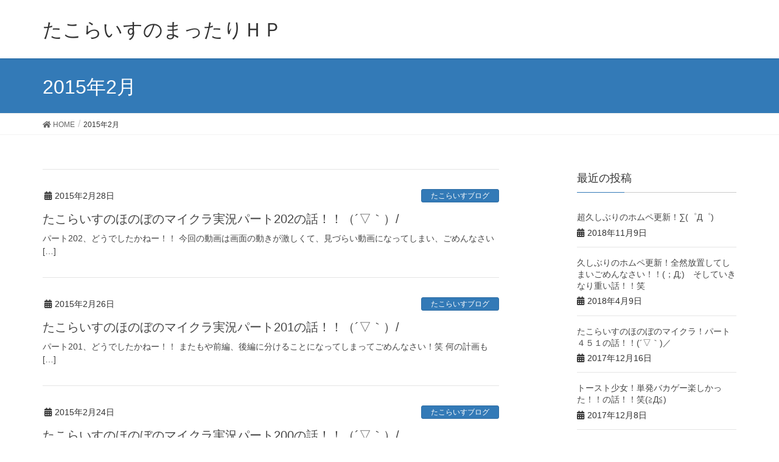

--- FILE ---
content_type: text/html; charset=UTF-8
request_url: http://tacorice-ch.com/?m=201502
body_size: 5419
content:
<!DOCTYPE html>
<html lang="ja">
<head>
<meta charset="utf-8">
<meta http-equiv="X-UA-Compatible" content="IE=edge">
<meta name="viewport" content="width=device-width, initial-scale=1">
<title>2015年2月 &#8211; たこらいすのまったりＨＰ</title>
<link rel='dns-prefetch' href='//s.w.org' />
<link rel="alternate" type="application/rss+xml" title="たこらいすのまったりＨＰ &raquo; フィード" href="http://tacorice-ch.com/?feed=rss2" />
<link rel="alternate" type="application/rss+xml" title="たこらいすのまったりＨＰ &raquo; コメントフィード" href="http://tacorice-ch.com/?feed=comments-rss2" />
		<script type="text/javascript">
			window._wpemojiSettings = {"baseUrl":"https:\/\/s.w.org\/images\/core\/emoji\/2.3\/72x72\/","ext":".png","svgUrl":"https:\/\/s.w.org\/images\/core\/emoji\/2.3\/svg\/","svgExt":".svg","source":{"concatemoji":"http:\/\/tacorice-ch.com\/wp-includes\/js\/wp-emoji-release.min.js?ver=4.8.25"}};
			!function(t,a,e){var r,i,n,o=a.createElement("canvas"),l=o.getContext&&o.getContext("2d");function c(t){var e=a.createElement("script");e.src=t,e.defer=e.type="text/javascript",a.getElementsByTagName("head")[0].appendChild(e)}for(n=Array("flag","emoji4"),e.supports={everything:!0,everythingExceptFlag:!0},i=0;i<n.length;i++)e.supports[n[i]]=function(t){var e,a=String.fromCharCode;if(!l||!l.fillText)return!1;switch(l.clearRect(0,0,o.width,o.height),l.textBaseline="top",l.font="600 32px Arial",t){case"flag":return(l.fillText(a(55356,56826,55356,56819),0,0),e=o.toDataURL(),l.clearRect(0,0,o.width,o.height),l.fillText(a(55356,56826,8203,55356,56819),0,0),e===o.toDataURL())?!1:(l.clearRect(0,0,o.width,o.height),l.fillText(a(55356,57332,56128,56423,56128,56418,56128,56421,56128,56430,56128,56423,56128,56447),0,0),e=o.toDataURL(),l.clearRect(0,0,o.width,o.height),l.fillText(a(55356,57332,8203,56128,56423,8203,56128,56418,8203,56128,56421,8203,56128,56430,8203,56128,56423,8203,56128,56447),0,0),e!==o.toDataURL());case"emoji4":return l.fillText(a(55358,56794,8205,9794,65039),0,0),e=o.toDataURL(),l.clearRect(0,0,o.width,o.height),l.fillText(a(55358,56794,8203,9794,65039),0,0),e!==o.toDataURL()}return!1}(n[i]),e.supports.everything=e.supports.everything&&e.supports[n[i]],"flag"!==n[i]&&(e.supports.everythingExceptFlag=e.supports.everythingExceptFlag&&e.supports[n[i]]);e.supports.everythingExceptFlag=e.supports.everythingExceptFlag&&!e.supports.flag,e.DOMReady=!1,e.readyCallback=function(){e.DOMReady=!0},e.supports.everything||(r=function(){e.readyCallback()},a.addEventListener?(a.addEventListener("DOMContentLoaded",r,!1),t.addEventListener("load",r,!1)):(t.attachEvent("onload",r),a.attachEvent("onreadystatechange",function(){"complete"===a.readyState&&e.readyCallback()})),(r=e.source||{}).concatemoji?c(r.concatemoji):r.wpemoji&&r.twemoji&&(c(r.twemoji),c(r.wpemoji)))}(window,document,window._wpemojiSettings);
		</script>
		<style type="text/css">
img.wp-smiley,
img.emoji {
	display: inline !important;
	border: none !important;
	box-shadow: none !important;
	height: 1em !important;
	width: 1em !important;
	margin: 0 .07em !important;
	vertical-align: -0.1em !important;
	background: none !important;
	padding: 0 !important;
}
</style>
<link rel='stylesheet' id='font-awesome-css'  href='http://tacorice-ch.com/wp-content/themes/lightning/inc/font-awesome/versions/5.0.13/web-fonts-with-css/css/fontawesome-all.min.css?ver=5.0' type='text/css' media='all' />
<link rel='stylesheet' id='wpdm-bootstrap-css'  href='http://tacorice-ch.com/wp-content/plugins/download-manager/assets/bootstrap/css/bootstrap.css?ver=4.8.25' type='text/css' media='all' />
<link rel='stylesheet' id='wpdm-front-css'  href='http://tacorice-ch.com/wp-content/plugins/download-manager/assets/css/front.css?ver=4.8.25' type='text/css' media='all' />
<link rel='stylesheet' id='lightning-common-style-css'  href='http://tacorice-ch.com/wp-content/themes/lightning/assets/css/common.css?ver=6.3.0' type='text/css' media='all' />
<link rel='stylesheet' id='lightning-design-style-css'  href='http://tacorice-ch.com/wp-content/themes/lightning/design-skin/origin/css/style.css?ver=6.3.0' type='text/css' media='all' />
<style id='lightning-design-style-inline-css' type='text/css'>
/* ltg theme common */.color_key_bg,.color_key_bg_hover:hover{background-color: #33c6cc;}.color_key_txt,.color_key_txt_hover:hover{color: #33c6cc;}.color_key_border,.color_key_border_hover:hover{border-color: #33c6cc;}.color_key_dark_bg,.color_key_dark_bg_hover:hover{background-color: #2e6da4;}.color_key_dark_txt,.color_key_dark_txt_hover:hover{color: #2e6da4;}.color_key_dark_border,.color_key_dark_border_hover:hover{border-color: #2e6da4;}
html, body { overflow-x: hidden; }
.tagcloud a:before { font-family: "Font Awesome 5 Free";content: "\f02b";font-weight: bold; }
</style>
<link rel='stylesheet' id='lightning-theme-style-css'  href='http://tacorice-ch.com/wp-content/themes/lightning/style.css?ver=6.3.0' type='text/css' media='all' />
<link rel='stylesheet' id='lightning-woo-style-css'  href='http://tacorice-ch.com/wp-content/themes/lightning/inc/woocommerce/css/woo.css?ver=6.3.0' type='text/css' media='all' />
<script type='text/javascript' src='http://tacorice-ch.com/wp-includes/js/jquery/jquery.js?ver=1.12.4'></script>
<script type='text/javascript' src='http://tacorice-ch.com/wp-includes/js/jquery/jquery-migrate.min.js?ver=1.4.1'></script>
<script type='text/javascript' src='http://tacorice-ch.com/wp-content/plugins/download-manager/assets/bootstrap/js/bootstrap.min.js?ver=4.8.25'></script>
<script type='text/javascript' src='http://tacorice-ch.com/wp-content/plugins/download-manager/assets/js/front.js?ver=4.8.25'></script>
<script type='text/javascript' src='http://tacorice-ch.com/wp-content/plugins/download-manager/assets/js/chosen.jquery.min.js?ver=4.8.25'></script>
<meta name="generator" content="WordPress Download Manager 2.9.59" />
<link rel='https://api.w.org/' href='http://tacorice-ch.com/index.php?rest_route=/' />
<link rel="EditURI" type="application/rsd+xml" title="RSD" href="http://tacorice-ch.com/xmlrpc.php?rsd" />
<link rel="wlwmanifest" type="application/wlwmanifest+xml" href="http://tacorice-ch.com/wp-includes/wlwmanifest.xml" /> 

        <script>
            var wpdm_site_url = 'http://tacorice-ch.com/';
            var wpdm_home_url = 'http://tacorice-ch.com/';
            var ajax_url = 'http://tacorice-ch.com/wp-admin/admin-ajax.php';
            var wpdm_ajax_url = 'http://tacorice-ch.com/wp-admin/admin-ajax.php';
            var wpdm_ajax_popup = '0';
        </script>


        
<!-- Styles cached and displayed inline for speed. Generated by http://stylesplugin.com -->
<style type="text/css" id="styles-plugin-css">

</style>

</head>
<body class="archive date styles sidebar-fix fa_v5_css device-pc headfix header_height_changer">
<div class="vk-mobile-nav-menu-btn">MENU</div><div class="vk-mobile-nav"><nav class="global-nav"><ul id="menu-%e3%83%a1%e3%83%8b%e3%83%a5%e3%83%bc03" class="vk-menu-acc  menu"><li id="menu-item-832" class="menu-item menu-item-type-post_type menu-item-object-page menu-item-home menu-item-832"><a href="http://tacorice-ch.com/?page_id=753">BGM配布コーナー！！</a></li>
</ul></nav><aside class="widget vk-mobile-nav-widget widget_archive" id="archives-2"><h1 class="widget-title subSection-title">過去の投稿。</h1>		<ul>
			<li><a href='http://tacorice-ch.com/?m=201811'>2018年11月&nbsp;(1)</a></li>
	<li><a href='http://tacorice-ch.com/?m=201804'>2018年4月&nbsp;(1)</a></li>
	<li><a href='http://tacorice-ch.com/?m=201712'>2017年12月&nbsp;(3)</a></li>
	<li><a href='http://tacorice-ch.com/?m=201711'>2017年11月&nbsp;(5)</a></li>
	<li><a href='http://tacorice-ch.com/?m=201610'>2016年10月&nbsp;(3)</a></li>
	<li><a href='http://tacorice-ch.com/?m=201607'>2016年7月&nbsp;(1)</a></li>
	<li><a href='http://tacorice-ch.com/?m=201606'>2016年6月&nbsp;(2)</a></li>
	<li><a href='http://tacorice-ch.com/?m=201605'>2016年5月&nbsp;(4)</a></li>
	<li><a href='http://tacorice-ch.com/?m=201604'>2016年4月&nbsp;(4)</a></li>
	<li><a href='http://tacorice-ch.com/?m=201603'>2016年3月&nbsp;(5)</a></li>
	<li><a href='http://tacorice-ch.com/?m=201602'>2016年2月&nbsp;(9)</a></li>
	<li><a href='http://tacorice-ch.com/?m=201601'>2016年1月&nbsp;(8)</a></li>
	<li><a href='http://tacorice-ch.com/?m=201512'>2015年12月&nbsp;(4)</a></li>
	<li><a href='http://tacorice-ch.com/?m=201511'>2015年11月&nbsp;(7)</a></li>
	<li><a href='http://tacorice-ch.com/?m=201510'>2015年10月&nbsp;(6)</a></li>
	<li><a href='http://tacorice-ch.com/?m=201509'>2015年9月&nbsp;(4)</a></li>
	<li><a href='http://tacorice-ch.com/?m=201508'>2015年8月&nbsp;(4)</a></li>
	<li><a href='http://tacorice-ch.com/?m=201506'>2015年6月&nbsp;(4)</a></li>
	<li><a href='http://tacorice-ch.com/?m=201505'>2015年5月&nbsp;(9)</a></li>
	<li><a href='http://tacorice-ch.com/?m=201504'>2015年4月&nbsp;(7)</a></li>
	<li><a href='http://tacorice-ch.com/?m=201503'>2015年3月&nbsp;(10)</a></li>
	<li><a href='http://tacorice-ch.com/?m=201502'>2015年2月&nbsp;(11)</a></li>
	<li><a href='http://tacorice-ch.com/?m=201501'>2015年1月&nbsp;(11)</a></li>
	<li><a href='http://tacorice-ch.com/?m=201412'>2014年12月&nbsp;(13)</a></li>
	<li><a href='http://tacorice-ch.com/?m=201411'>2014年11月&nbsp;(11)</a></li>
	<li><a href='http://tacorice-ch.com/?m=201410'>2014年10月&nbsp;(8)</a></li>
	<li><a href='http://tacorice-ch.com/?m=201409'>2014年9月&nbsp;(7)</a></li>
	<li><a href='http://tacorice-ch.com/?m=201408'>2014年8月&nbsp;(6)</a></li>
	<li><a href='http://tacorice-ch.com/?m=201407'>2014年7月&nbsp;(8)</a></li>
	<li><a href='http://tacorice-ch.com/?m=201406'>2014年6月&nbsp;(2)</a></li>
		</ul>
		</aside></div><header class="navbar siteHeader">
		<div class="container siteHeadContainer">
		<div class="navbar-header">
			<h1 class="navbar-brand siteHeader_logo">
			<a href="http://tacorice-ch.com/"><span>
			たこらいすのまったりＨＰ			</span></a>
			</h1>
								</div>

			</div>
	</header>

<div class="section page-header"><div class="container"><div class="row"><div class="col-md-12">
<h1 class="page-header_pageTitle">
2015年2月</h1>
</div></div></div></div><!-- [ /.page-header ] -->
<!-- [ .breadSection ] -->
<div class="section breadSection">
<div class="container">
<div class="row">
<ol class="breadcrumb" itemtype="http://schema.org/BreadcrumbList"><li id="panHome" itemprop="itemListElement" itemscope itemtype="http://schema.org/ListItem"><a itemprop="item" href="http://tacorice-ch.com/"><span itemprop="name"><i class="fa fa-home"></i> HOME</span></a></li><li><span>2015年2月</span></li></ol>
</div>
</div>
</div>
<!-- [ /.breadSection ] -->
<div class="section siteContent">
<div class="container">
<div class="row">

<div class="col-md-8 mainSection" id="main" role="main">

	
<div class="postList">


	
		<article class="media">
<div id="post-314" class="post-314 post type-post status-publish format-standard hentry category-blog">
		<div class="media-body">
		<div class="entry-meta">


<span class="published entry-meta_items">2015年2月28日</span>

<span class="entry-meta_items entry-meta_updated">/ 最終更新日 : <span class="updated">2015年2月28日</span></span>


<span class="vcard author entry-meta_items entry-meta_items_author"><span class="fn">たこらいす</span></span>


<span class="entry-meta_items entry-meta_items_term"><a href="http://tacorice-ch.com/?cat=2" class="btn btn-xs btn-primary">たこらいすブログ</a></span>
</div>
		<h1 class="media-heading entry-title"><a href="http://tacorice-ch.com/?p=314">たこらいすのほのぼのマイクラ実況パート202の話！！（´▽｀）/</a></h1>
		<a href="http://tacorice-ch.com/?p=314" class="media-body_excerpt"><p>パート202、どうでしたかねー！！ 今回の動画は画面の動きが激しくて、見づらい動画になってしまい、ごめんなさい [&hellip;]</p>
</a>
		<!--
		<div><a href="http://tacorice-ch.com/?p=314" class="btn btn-default btn-sm">続きを読む</a></div>
		-->   
	</div>
</div>
</article>		<article class="media">
<div id="post-310" class="post-310 post type-post status-publish format-standard hentry category-blog">
		<div class="media-body">
		<div class="entry-meta">


<span class="published entry-meta_items">2015年2月26日</span>

<span class="entry-meta_items entry-meta_updated">/ 最終更新日 : <span class="updated">2015年2月26日</span></span>


<span class="vcard author entry-meta_items entry-meta_items_author"><span class="fn">たこらいす</span></span>


<span class="entry-meta_items entry-meta_items_term"><a href="http://tacorice-ch.com/?cat=2" class="btn btn-xs btn-primary">たこらいすブログ</a></span>
</div>
		<h1 class="media-heading entry-title"><a href="http://tacorice-ch.com/?p=310">たこらいすのほのぼのマイクラ実況パート201の話！！（´▽｀）/</a></h1>
		<a href="http://tacorice-ch.com/?p=310" class="media-body_excerpt"><p>パート201、どうでしたかねー！！ またもや前編、後編に分けることになってしまってごめんなさい！笑 何の計画も [&hellip;]</p>
</a>
		<!--
		<div><a href="http://tacorice-ch.com/?p=310" class="btn btn-default btn-sm">続きを読む</a></div>
		-->   
	</div>
</div>
</article>		<article class="media">
<div id="post-306" class="post-306 post type-post status-publish format-standard hentry category-blog">
		<div class="media-body">
		<div class="entry-meta">


<span class="published entry-meta_items">2015年2月24日</span>

<span class="entry-meta_items entry-meta_updated">/ 最終更新日 : <span class="updated">2015年2月24日</span></span>


<span class="vcard author entry-meta_items entry-meta_items_author"><span class="fn">たこらいす</span></span>


<span class="entry-meta_items entry-meta_items_term"><a href="http://tacorice-ch.com/?cat=2" class="btn btn-xs btn-primary">たこらいすブログ</a></span>
</div>
		<h1 class="media-heading entry-title"><a href="http://tacorice-ch.com/?p=306">たこらいすのほのぼのマイクラ実況パート200の話！！（´▽｀）/</a></h1>
		<a href="http://tacorice-ch.com/?p=306" class="media-body_excerpt"><p>ついにきましたー！！パート200です！！（≧д≦） いやー、長かったような短かったような。。。 たくさんのみな [&hellip;]</p>
</a>
		<!--
		<div><a href="http://tacorice-ch.com/?p=306" class="btn btn-default btn-sm">続きを読む</a></div>
		-->   
	</div>
</div>
</article>		<article class="media">
<div id="post-303" class="post-303 post type-post status-publish format-standard hentry category-blog">
		<div class="media-body">
		<div class="entry-meta">


<span class="published entry-meta_items">2015年2月19日</span>

<span class="entry-meta_items entry-meta_updated">/ 最終更新日 : <span class="updated">2015年2月19日</span></span>


<span class="vcard author entry-meta_items entry-meta_items_author"><span class="fn">たこらいす</span></span>


<span class="entry-meta_items entry-meta_items_term"><a href="http://tacorice-ch.com/?cat=2" class="btn btn-xs btn-primary">たこらいすブログ</a></span>
</div>
		<h1 class="media-heading entry-title"><a href="http://tacorice-ch.com/?p=303">たこらいすのほのぼのマイクラ実況パート199の話！！（´▽｀）/</a></h1>
		<a href="http://tacorice-ch.com/?p=303" class="media-body_excerpt"><p>パート199、どうでしたかね～。（´～｀） たまには釣りしかしないというのもいいですよね～。笑 それにしても！ [&hellip;]</p>
</a>
		<!--
		<div><a href="http://tacorice-ch.com/?p=303" class="btn btn-default btn-sm">続きを読む</a></div>
		-->   
	</div>
</div>
</article>		<article class="media">
<div id="post-298" class="post-298 post type-post status-publish format-standard hentry category-blog">
		<div class="media-body">
		<div class="entry-meta">


<span class="published entry-meta_items">2015年2月17日</span>

<span class="entry-meta_items entry-meta_updated">/ 最終更新日 : <span class="updated">2015年2月17日</span></span>


<span class="vcard author entry-meta_items entry-meta_items_author"><span class="fn">たこらいす</span></span>


<span class="entry-meta_items entry-meta_items_term"><a href="http://tacorice-ch.com/?cat=2" class="btn btn-xs btn-primary">たこらいすブログ</a></span>
</div>
		<h1 class="media-heading entry-title"><a href="http://tacorice-ch.com/?p=298">たこらいすのほのぼのマイクラ実況パート198の話！！（´▽｀）/</a></h1>
		<a href="http://tacorice-ch.com/?p=298" class="media-body_excerpt"><p>パート198、どうでしたかねー？（´▽｀） 今回作った石の家、けっこう練習したんですよー。笑 どんな家がいいの [&hellip;]</p>
</a>
		<!--
		<div><a href="http://tacorice-ch.com/?p=298" class="btn btn-default btn-sm">続きを読む</a></div>
		-->   
	</div>
</div>
</article>	
	
	
	<nav class="navigation pagination" role="navigation">
		<h2 class="screen-reader-text">投稿ナビゲーション</h2>
		<div class="nav-links"><ul class='page-numbers'>
	<li><span class='page-numbers current'><span class="meta-nav screen-reader-text">ページ </span>1</span></li>
	<li><a class='page-numbers' href='http://tacorice-ch.com/?paged=2&#038;m=201502'><span class="meta-nav screen-reader-text">ページ </span>2</a></li>
	<li><a class='page-numbers' href='http://tacorice-ch.com/?paged=3&#038;m=201502'><span class="meta-nav screen-reader-text">ページ </span>3</a></li>
	<li><a class="next page-numbers" href="http://tacorice-ch.com/?paged=2&#038;m=201502">&raquo;</a></li>
</ul>
</div>
	</nav>
	
</div><!-- [ /.postList ] -->


</div><!-- [ /.mainSection ] -->

<div class="col-md-3 col-md-offset-1 subSection sideSection">


<aside class="widget">
<h1 class="subSection-title">最近の投稿</h1>

  <div class="media">

    
    <div class="media-body">
      <h4 class="media-heading"><a href="http://tacorice-ch.com/?p=856">超久しぶりのホムペ更新！∑(゜Д゜)</a></h4>
      <div class="published entry-meta_items">2018年11月9日</div>          
    </div>
  </div>


  <div class="media">

    
    <div class="media-body">
      <h4 class="media-heading"><a href="http://tacorice-ch.com/?p=742">久しぶりのホムペ更新！全然放置してしまいごめんなさい！！(；Д;)　そしていきなり重い話！！笑</a></h4>
      <div class="published entry-meta_items">2018年4月9日</div>          
    </div>
  </div>


  <div class="media">

    
    <div class="media-body">
      <h4 class="media-heading"><a href="http://tacorice-ch.com/?p=737">たこらいすのほのぼのマイクラ！パート４５１の話！！(´▽｀)／</a></h4>
      <div class="published entry-meta_items">2017年12月16日</div>          
    </div>
  </div>


  <div class="media">

    
    <div class="media-body">
      <h4 class="media-heading"><a href="http://tacorice-ch.com/?p=733">トースト少女！単発バカゲー楽しかった！！の話！！笑(≧Д≦)</a></h4>
      <div class="published entry-meta_items">2017年12月8日</div>          
    </div>
  </div>


  <div class="media">

    
    <div class="media-body">
      <h4 class="media-heading"><a href="http://tacorice-ch.com/?p=731">ほのぼのマイクラ448の話！！(´▽｀)／</a></h4>
      <div class="published entry-meta_items">2017年12月5日</div>          
    </div>
  </div>


  <div class="media">

    
    <div class="media-body">
      <h4 class="media-heading"><a href="http://tacorice-ch.com/?p=728">Dr.タコのレッドストーン研究所パート32の話！！(´▽｀)／</a></h4>
      <div class="published entry-meta_items">2017年11月28日</div>          
    </div>
  </div>


  <div class="media">

    
    <div class="media-body">
      <h4 class="media-heading"><a href="http://tacorice-ch.com/?p=725">たこらいすのほのぼのマイクラパート４４６の話！！(´▽｀)／</a></h4>
      <div class="published entry-meta_items">2017年11月24日</div>          
    </div>
  </div>


  <div class="media">

    
    <div class="media-body">
      <h4 class="media-heading"><a href="http://tacorice-ch.com/?p=722">たこらいすの！黄昏の森を行く！！パート18のお話！！(´▽｀)／</a></h4>
      <div class="published entry-meta_items">2017年11月22日</div>          
    </div>
  </div>


  <div class="media">

    
    <div class="media-body">
      <h4 class="media-heading"><a href="http://tacorice-ch.com/?p=719">たこらいすのほのぼのマイクラ！パート４４５の話！！(´▽｀)／</a></h4>
      <div class="published entry-meta_items">2017年11月17日</div>          
    </div>
  </div>


  <div class="media">

    
    <div class="media-body">
      <h4 class="media-heading"><a href="http://tacorice-ch.com/?p=705">おひさしブリーフ！！たこらいすです！！笑(゜Д゜)</a></h4>
      <div class="published entry-meta_items">2017年11月15日</div>          
    </div>
  </div>

</aside>
  
<aside class="widget widget_categories widget_link_list">
<nav class="localNav">
<h1 class="subSection-title">カテゴリー</h1>
<ul>
  	<li class="cat-item cat-item-2"><a href="http://tacorice-ch.com/?cat=2" >たこらいすブログ</a>
</li>
 
</ul>
</nav>
</aside>

<aside class="widget widget_archive widget_link_list">
<nav class="localNav">
<h1 class="subSection-title">アーカイブ</h1>
<ul>
  	<li><a href='http://tacorice-ch.com/?m=201811'>2018年11月</a></li>
	<li><a href='http://tacorice-ch.com/?m=201804'>2018年4月</a></li>
	<li><a href='http://tacorice-ch.com/?m=201712'>2017年12月</a></li>
	<li><a href='http://tacorice-ch.com/?m=201711'>2017年11月</a></li>
	<li><a href='http://tacorice-ch.com/?m=201610'>2016年10月</a></li>
	<li><a href='http://tacorice-ch.com/?m=201607'>2016年7月</a></li>
	<li><a href='http://tacorice-ch.com/?m=201606'>2016年6月</a></li>
	<li><a href='http://tacorice-ch.com/?m=201605'>2016年5月</a></li>
	<li><a href='http://tacorice-ch.com/?m=201604'>2016年4月</a></li>
	<li><a href='http://tacorice-ch.com/?m=201603'>2016年3月</a></li>
	<li><a href='http://tacorice-ch.com/?m=201602'>2016年2月</a></li>
	<li><a href='http://tacorice-ch.com/?m=201601'>2016年1月</a></li>
	<li><a href='http://tacorice-ch.com/?m=201512'>2015年12月</a></li>
	<li><a href='http://tacorice-ch.com/?m=201511'>2015年11月</a></li>
	<li><a href='http://tacorice-ch.com/?m=201510'>2015年10月</a></li>
	<li><a href='http://tacorice-ch.com/?m=201509'>2015年9月</a></li>
	<li><a href='http://tacorice-ch.com/?m=201508'>2015年8月</a></li>
	<li><a href='http://tacorice-ch.com/?m=201506'>2015年6月</a></li>
	<li><a href='http://tacorice-ch.com/?m=201505'>2015年5月</a></li>
	<li><a href='http://tacorice-ch.com/?m=201504'>2015年4月</a></li>
	<li><a href='http://tacorice-ch.com/?m=201503'>2015年3月</a></li>
	<li><a href='http://tacorice-ch.com/?m=201502'>2015年2月</a></li>
	<li><a href='http://tacorice-ch.com/?m=201501'>2015年1月</a></li>
	<li><a href='http://tacorice-ch.com/?m=201412'>2014年12月</a></li>
	<li><a href='http://tacorice-ch.com/?m=201411'>2014年11月</a></li>
	<li><a href='http://tacorice-ch.com/?m=201410'>2014年10月</a></li>
	<li><a href='http://tacorice-ch.com/?m=201409'>2014年9月</a></li>
	<li><a href='http://tacorice-ch.com/?m=201408'>2014年8月</a></li>
	<li><a href='http://tacorice-ch.com/?m=201407'>2014年7月</a></li>
	<li><a href='http://tacorice-ch.com/?m=201406'>2014年6月</a></li>
</ul>
</nav>
</aside>

</div><!-- [ /.subSection ] -->

</div><!-- [ /.row ] -->
</div><!-- [ /.container ] -->
</div><!-- [ /.siteContent ] -->
	

<footer class="section siteFooter">
    <div class="footerMenu">
       <div class="container">
                    </div>
    </div>
    <div class="container sectionBox">
        <div class="row ">
            <div class="col-md-4"></div><div class="col-md-4"></div><div class="col-md-4"></div>        </div>
    </div>
    <div class="container sectionBox copySection text-center">
          <p>Copyright &copy; たこらいすのまったりＨＰ All Rights Reserved.</p><p>Powered by <a href="https://ja.wordpress.org/">WordPress</a> &amp; <a href="//lightning.bizvektor.com/ja/" target="_blank" title="Free WordPress Theme Lightning"> Lightning Theme</a> by Vektor,Inc. technology.</p>    </div>
</footer>
<script type='text/javascript' src='http://tacorice-ch.com/wp-includes/js/jquery/jquery.form.min.js?ver=3.37.0'></script>
<script type='text/javascript' src='http://tacorice-ch.com/wp-content/themes/lightning/assets/js/lightning.min.js?ver=6.3.0'></script>
<script type='text/javascript' src='http://tacorice-ch.com/wp-includes/js/wp-embed.min.js?ver=4.8.25'></script>
</body>
</html>
